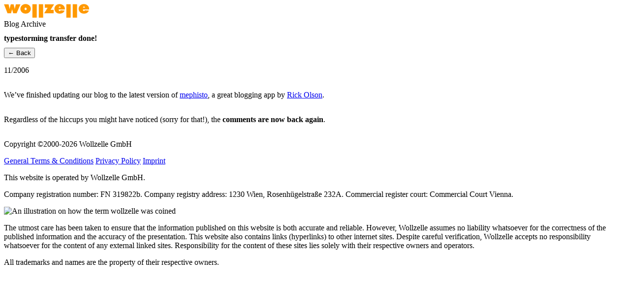

--- FILE ---
content_type: text/html; charset=utf-8
request_url: https://www.wollzelle.com/blog/2006/11/08/transfer-done
body_size: 1844
content:
<!DOCTYPE html>
<html lang="en">
  <head>
    <meta charset="UTF-8" />
    <meta name="viewport" content="width=device-width, initial-scale=1.0" />

    <link rel="shortcut icon" href="/assets/images/favicon.ico" />
    <link rel="apple-touch-icon" href="/assets/images/favicon.png" />
    <link rel="icon" href="/assets/images/favicon.png" />

    <link rel="manifest" href="/manifest.json">

    <title>typestorming transfer done! - Wollzelle</title>
   
    

    
      <meta property="og:title" content="typestorming transfer done!">
      <meta property="twitter:title" content="typestorming transfer done!">
    
    
      <meta property="og:description" content="We’ve finished updating our blog to the latest version of mephisto, a great blogging app by Rick Olson.Regardless of the hiccups you might have noticed (sorry for that!), the co...">
      <meta property="twitter:description" content="We’ve finished updating our blog to the latest version of mephisto, a great blogging app by Rick Olson.Regardless of the hiccups you might have noticed (sorry for that!), the co...">
      <meta name="description" content="We’ve finished updating our blog to the latest version of mephisto, a great blogging app by Rick Olson.Regardless of the hiccups you might have noticed ...">
    
    
    <meta property="og:image" name="og:image" content="https://wsrv.nl/?url=https://origin.wollzelle.com/images/homepage.png&w=1600&dpr=2&output=jpg&h=1600&q=80" />
    <meta name="twitter:image" content="https://wsrv.nl/?url=https://origin.wollzelle.com/images/homepage.png&w=1600&dpr=2&output=jpg&h=1600&q=80" />
    


    <meta name="og:url" content="https://www.wollzelle.com" />
    <meta name="twitter:site" content="@wollzelle" />
    <meta name="twitter:card" content="summary_large_image" />
    <link rel="stylesheet" href="/assets/css/main.css?v=1765895117">
    <script async src="/assets/js/main.js?v=1765895117"></script>
    <script defer data-domain="wollzelle.com" data-api="/plausible/api/event" src="/plausible/js/script.js"></script>

  </head>
  <body class="bg-bg text-secondary text-lg md:text-xl pt-12 px-6 sm:px-8 md:px-12 lg:px-24 mb-10">
 <div>
      <header class="mb-6 flex max-w-3xl flex-col items-start gap-3 md:mb-12 md:gap-6">
  <a href="/" aria-label="Wollzelle homepage">
    <img src="/assets/images/wollzelle.svg" alt="Wollzelle logo" />
  </a>
  <div class="tagline">Blog Archive</div>
  <h1>typestorming transfer done!</h1>
  <div class="h-[44px]">
  <button id="stickyButton" class="text-secondary hover:bg-secondary hover:shadow-secondary/30 rounded-full bg-yellow-200 py-2 pr-4 pl-3 whitespace-nowrap shadow-md shadow-yellow-950/20 transition duration-300 hover:cursor-pointer hover:text-white hover:shadow-md" onclick="goBack()">&larr; Back</button>
</div>

</header>

<main class="work-single mb-12 flex flex-col items-start gap-4 md:gap-8">
  <p class="text-secondary/50">11/2006</p>
  <p>We’ve finished updating our blog to the latest version of <a href="http://www.mephistoblog.com/">mephisto</a>, a great blogging app by <a href="http://techno-weenie.net/">Rick Olson</a>.</p>
<p>Regardless of the hiccups you might have noticed (sorry for that!), the <strong>comments are now back again</strong>.</p>

</main>

      <footer class="mt-8 text-sm md:text-base">
  <div class="flex flex-col items-start gap-3 pb-12">
    <p>Copyright &copy;2000-<span id="currentYear">2024</span> Wollzelle GmbH</p>
    <a href="/terms">General Terms & Conditions</a>
    <a href="/privacy">Privacy Policy</a>
    <a href="#" id="toggle-link">Imprint</a>
    <div id="toggle-section" class="flex hidden flex-col gap-3 leading-relaxed">
      <p class="max-w-3xl">This website is operated by Wollzelle GmbH.</p>
      <p class="max-w-3xl">Company registration number: FN 319822b. Company registry address: 1230 Wien, Rosenhügelstraße 232A. Commercial register court: Commercial Court Vienna.</p>
      <p class="max-w-3xl"><img loading="lazy" src="https://wsrv.nl/?url=https://origin.wollzelle.com/images/wollzelle_illustration_final-1.png&w=768&dpr=1.5&q=80&output=webp" alt="An illustration on how the term wollzelle was coined" /></p>
      <p class="max-w-3xl">
        The utmost care has been taken to ensure that the information published on this website is both accurate and reliable. However, Wollzelle assumes no liability whatsoever for the correctness of the published information and the accuracy of the presentation. This website also contains links (hyperlinks) to other internet sites. Despite careful verification, Wollzelle accepts no
        responsibility whatsoever for the content of any external linked sites. Responsibility for the content of these sites lies solely with their respective owners and operators.
      </p>
      <p class="max-w-3xl">All trademarks and names are the property of their respective owners.</p>
    </div>
  </div>
</footer>

<script>
  document.getElementById("currentYear").textContent = new Date().getFullYear();
</script>

  </div>
  <script defer src="https://static.cloudflareinsights.com/beacon.min.js/vcd15cbe7772f49c399c6a5babf22c1241717689176015" integrity="sha512-ZpsOmlRQV6y907TI0dKBHq9Md29nnaEIPlkf84rnaERnq6zvWvPUqr2ft8M1aS28oN72PdrCzSjY4U6VaAw1EQ==" data-cf-beacon='{"version":"2024.11.0","token":"88c3ed924d4f4bbdb2d53ed19b9e1310","r":1,"server_timing":{"name":{"cfCacheStatus":true,"cfEdge":true,"cfExtPri":true,"cfL4":true,"cfOrigin":true,"cfSpeedBrain":true},"location_startswith":null}}' crossorigin="anonymous"></script>
</body>
</html>


--- FILE ---
content_type: text/css; charset=utf-8
request_url: https://www.wollzelle.com/assets/css/main.css?v=1765895117
body_size: 6251
content:
/*! tailwindcss v4.1.18 | MIT License | https://tailwindcss.com */
@layer properties{@supports (((-webkit-hyphens:none)) and (not (margin-trim:inline))) or ((-moz-orient:inline) and (not (color:rgb(from red r g b)))){*,:before,:after,::backdrop{--tw-rotate-x:initial;--tw-rotate-y:initial;--tw-rotate-z:initial;--tw-skew-x:initial;--tw-skew-y:initial;--tw-border-style:solid;--tw-gradient-position:initial;--tw-gradient-from:#0000;--tw-gradient-via:#0000;--tw-gradient-to:#0000;--tw-gradient-stops:initial;--tw-gradient-via-stops:initial;--tw-gradient-from-position:0%;--tw-gradient-via-position:50%;--tw-gradient-to-position:100%;--tw-leading:initial;--tw-font-weight:initial;--tw-tracking:initial;--tw-shadow:0 0 #0000;--tw-shadow-color:initial;--tw-shadow-alpha:100%;--tw-inset-shadow:0 0 #0000;--tw-inset-shadow-color:initial;--tw-inset-shadow-alpha:100%;--tw-ring-color:initial;--tw-ring-shadow:0 0 #0000;--tw-inset-ring-color:initial;--tw-inset-ring-shadow:0 0 #0000;--tw-ring-inset:initial;--tw-ring-offset-width:0px;--tw-ring-offset-color:#fff;--tw-ring-offset-shadow:0 0 #0000;--tw-blur:initial;--tw-brightness:initial;--tw-contrast:initial;--tw-grayscale:initial;--tw-hue-rotate:initial;--tw-invert:initial;--tw-opacity:initial;--tw-saturate:initial;--tw-sepia:initial;--tw-drop-shadow:initial;--tw-drop-shadow-color:initial;--tw-drop-shadow-alpha:100%;--tw-drop-shadow-size:initial;--tw-duration:initial;--tw-ease:initial;--tw-text-shadow-color:initial;--tw-text-shadow-alpha:100%;--tw-translate-x:0;--tw-translate-y:0;--tw-translate-z:0;--tw-scale-x:1;--tw-scale-y:1;--tw-scale-z:1}}}@layer theme{:root,:host{--font-sans:Lato,ui-sans-serif,system-ui,sans-serif,"Apple Color Emoji","Segoe UI Emoji","Segoe UI Symbol","Noto Color Emoji";--font-mono:ui-monospace,SFMono-Regular,Menlo,Monaco,Consolas,"Liberation Mono","Courier New",monospace;--color-yellow-200:oklch(94.5% .129 101.54);--color-yellow-300:oklch(90.5% .182 98.111);--color-yellow-950:oklch(28.6% .066 53.813);--color-green-300:oklch(87.1% .15 154.449);--color-green-950:oklch(26.6% .065 152.934);--color-emerald-950:oklch(26.2% .051 172.552);--color-sky-300:oklch(82.8% .111 230.318);--color-sky-950:oklch(29.3% .066 243.157);--color-blue-950:oklch(28.2% .091 267.935);--color-slate-300:oklch(86.9% .022 252.894);--color-slate-950:oklch(12.9% .042 264.695);--color-gray-200:oklch(92.8% .006 264.531);--color-gray-800:oklch(27.8% .033 256.848);--color-zinc-400:oklch(70.5% .015 286.067);--color-neutral-950:oklch(14.5% 0 0);--color-stone-100:oklch(97% .001 106.424);--color-stone-400:oklch(70.9% .01 56.259);--color-stone-700:oklch(37.4% .01 67.558);--color-stone-950:oklch(14.7% .004 49.25);--color-black:#000;--color-white:#fff;--spacing:.25rem;--container-xs:20rem;--container-xl:36rem;--container-3xl:48rem;--text-sm:.875rem;--text-sm--line-height:calc(1.25/.875);--text-base:1rem;--text-base--line-height:calc(1.5/1);--text-lg:1.125rem;--text-lg--line-height:calc(1.75/1.125);--text-xl:1.25rem;--text-xl--line-height:calc(1.75/1.25);--text-2xl:1.5rem;--text-2xl--line-height:calc(2/1.5);--text-3xl:1.875rem;--text-3xl--line-height:calc(2.25/1.875);--text-4xl:2.25rem;--text-4xl--line-height:calc(2.5/2.25);--text-5xl:3rem;--text-5xl--line-height:1;--text-6xl:3.75rem;--text-6xl--line-height:1;--text-7xl:4.5rem;--text-7xl--line-height:1;--text-8xl:6rem;--text-8xl--line-height:1;--text-9xl:8rem;--text-9xl--line-height:1;--font-weight-normal:400;--font-weight-semibold:600;--font-weight-bold:700;--tracking-wide:.025em;--tracking-wider:.05em;--leading-tight:1.25;--leading-relaxed:1.625;--radius-xs:.125rem;--radius-md:.375rem;--radius-lg:.5rem;--radius-xl:.75rem;--radius-2xl:1rem;--ease-out:cubic-bezier(0,0,.2,1);--aspect-video:16/9;--default-transition-duration:.15s;--default-transition-timing-function:cubic-bezier(.4,0,.2,1);--default-font-family:var(--font-sans);--default-mono-font-family:var(--font-mono);--background-image-gradient-radial:radial-gradient(var(--tw-gradient-stops));--font-headline:Francois One,ui-sans-serif,system-ui,sans-serif,"Apple Color Emoji","Segoe UI Emoji","Segoe UI Symbol","Noto Color Emoji";--color-primary:#f90;--color-secondary:#420;--color-link:#312b00;--color-bg:#fefcf8;--color-gradient-start:#fefcf8;--color-gradient-end:#dad3cb}}@layer base{*,:after,:before,::backdrop{box-sizing:border-box;border:0 solid;margin:0;padding:0}::file-selector-button{box-sizing:border-box;border:0 solid;margin:0;padding:0}html,:host{-webkit-text-size-adjust:100%;tab-size:4;line-height:1.5;font-family:var(--default-font-family,ui-sans-serif,system-ui,sans-serif,"Apple Color Emoji","Segoe UI Emoji","Segoe UI Symbol","Noto Color Emoji");font-feature-settings:var(--default-font-feature-settings,normal);font-variation-settings:var(--default-font-variation-settings,normal);-webkit-tap-highlight-color:transparent}hr{height:0;color:inherit;border-top-width:1px}abbr:where([title]){-webkit-text-decoration:underline dotted;text-decoration:underline dotted}h1,h2,h3,h4,h5,h6{font-size:inherit;font-weight:inherit}a{color:inherit;-webkit-text-decoration:inherit;-webkit-text-decoration:inherit;-webkit-text-decoration:inherit;text-decoration:inherit}b,strong{font-weight:bolder}code,kbd,samp,pre{font-family:var(--default-mono-font-family,ui-monospace,SFMono-Regular,Menlo,Monaco,Consolas,"Liberation Mono","Courier New",monospace);font-feature-settings:var(--default-mono-font-feature-settings,normal);font-variation-settings:var(--default-mono-font-variation-settings,normal);font-size:1em}small{font-size:80%}sub,sup{vertical-align:baseline;font-size:75%;line-height:0;position:relative}sub{bottom:-.25em}sup{top:-.5em}table{text-indent:0;border-color:inherit;border-collapse:collapse}:-moz-focusring{outline:auto}progress{vertical-align:baseline}summary{display:list-item}ol,ul,menu{list-style:none}img,svg,video,canvas,audio,iframe,embed,object{vertical-align:middle;display:block}img,video{max-width:100%;height:auto}button,input,select,optgroup,textarea{font:inherit;font-feature-settings:inherit;font-variation-settings:inherit;letter-spacing:inherit;color:inherit;opacity:1;background-color:#0000;border-radius:0}::file-selector-button{font:inherit;font-feature-settings:inherit;font-variation-settings:inherit;letter-spacing:inherit;color:inherit;opacity:1;background-color:#0000;border-radius:0}:where(select:is([multiple],[size])) optgroup{font-weight:bolder}:where(select:is([multiple],[size])) optgroup option{padding-inline-start:20px}::file-selector-button{margin-inline-end:4px}::placeholder{opacity:1}@supports (not ((-webkit-appearance:-apple-pay-button))) or (contain-intrinsic-size:1px){::placeholder{color:currentColor}@supports (color:color-mix(in lab, red, red)){::placeholder{color:color-mix(in oklab,currentcolor 50%,transparent)}}}textarea{resize:vertical}::-webkit-search-decoration{-webkit-appearance:none}::-webkit-date-and-time-value{min-height:1lh;text-align:inherit}::-webkit-datetime-edit{display:inline-flex}::-webkit-datetime-edit-fields-wrapper{padding:0}::-webkit-datetime-edit{padding-block:0}::-webkit-datetime-edit-year-field{padding-block:0}::-webkit-datetime-edit-month-field{padding-block:0}::-webkit-datetime-edit-day-field{padding-block:0}::-webkit-datetime-edit-hour-field{padding-block:0}::-webkit-datetime-edit-minute-field{padding-block:0}::-webkit-datetime-edit-second-field{padding-block:0}::-webkit-datetime-edit-millisecond-field{padding-block:0}::-webkit-datetime-edit-meridiem-field{padding-block:0}::-webkit-calendar-picker-indicator{line-height:1}:-moz-ui-invalid{box-shadow:none}button,input:where([type=button],[type=reset],[type=submit]){appearance:button}::file-selector-button{appearance:button}::-webkit-inner-spin-button{height:auto}::-webkit-outer-spin-button{height:auto}[hidden]:where(:not([hidden=until-found])){display:none!important}*,:after,:before,::backdrop{border-color:var(--color-gray-200,currentcolor)}::file-selector-button{border-color:var(--color-gray-200,currentcolor)}}@layer components;@layer utilities{.invisible{visibility:hidden}.visible{visibility:visible}.absolute{position:absolute}.relative{position:relative}.static{position:static}.sticky{position:sticky}.-top-5{top:calc(var(--spacing)*-5)}.-top-6{top:calc(var(--spacing)*-6)}.right-0{right:calc(var(--spacing)*0)}.-bottom-12{bottom:calc(var(--spacing)*-12)}.bottom-6{bottom:calc(var(--spacing)*6)}.left-1{left:calc(var(--spacing)*1)}.col-span-1{grid-column:span 1/span 1}.col-span-2{grid-column:span 2/span 2}.float-right{float:right}.my-2{margin-block:calc(var(--spacing)*2)}.mt-2{margin-top:calc(var(--spacing)*2)}.mt-3{margin-top:calc(var(--spacing)*3)}.mt-4{margin-top:calc(var(--spacing)*4)}.mt-8{margin-top:calc(var(--spacing)*8)}.mr-10{margin-right:calc(var(--spacing)*10)}.mb-1{margin-bottom:calc(var(--spacing)*1)}.mb-2{margin-bottom:calc(var(--spacing)*2)}.mb-4{margin-bottom:calc(var(--spacing)*4)}.mb-6{margin-bottom:calc(var(--spacing)*6)}.mb-10{margin-bottom:calc(var(--spacing)*10)}.mb-12{margin-bottom:calc(var(--spacing)*12)}.ml-1{margin-left:calc(var(--spacing)*1)}.ml-2{margin-left:calc(var(--spacing)*2)}.block{display:block}.contents{display:contents}.flex{display:flex}.grid{display:grid}.hidden{display:none}.aspect-4\/3{aspect-ratio:4/3}.aspect-712\/1266{aspect-ratio:712/1266}.aspect-1024\/1365{aspect-ratio:1024/1365}.aspect-1270\/636{aspect-ratio:1270/636}.aspect-1280\/1056{aspect-ratio:1280/1056}.aspect-1562\/2779{aspect-ratio:1562/2779}.aspect-2048\/794{aspect-ratio:2048/794}.aspect-2048\/1434{aspect-ratio:2048/1434}.aspect-2048\/2930{aspect-ratio:2048/2930}.aspect-square{aspect-ratio:1}.aspect-video{aspect-ratio:var(--aspect-video)}.h-6{height:calc(var(--spacing)*6)}.h-7{height:calc(var(--spacing)*7)}.h-12{height:calc(var(--spacing)*12)}.h-20{height:calc(var(--spacing)*20)}.h-\[44px\]{height:44px}.h-auto{height:auto}.h-full{height:100%}.h-min{height:min-content}.max-h-72{max-height:calc(var(--spacing)*72)}.min-h-min{min-height:min-content}.w-1\/5{width:20%}.w-4\/5{width:80%}.w-5\/12{width:41.6667%}.w-9\/12{width:75%}.w-20{width:calc(var(--spacing)*20)}.w-auto{width:auto}.w-full{width:100%}.max-w-3xl{max-width:var(--container-3xl)}.max-w-xl{max-width:var(--container-xl)}.max-w-xs{max-width:var(--container-xs)}.grow{flex-grow:1}.transform{transform:var(--tw-rotate-x,)var(--tw-rotate-y,)var(--tw-rotate-z,)var(--tw-skew-x,)var(--tw-skew-y,)}.resize{resize:both}.grid-cols-1{grid-template-columns:repeat(1,minmax(0,1fr))}.grid-cols-2{grid-template-columns:repeat(2,minmax(0,1fr))}.flex-col{flex-direction:column}.flex-row{flex-direction:row}.items-center{align-items:center}.items-start{align-items:flex-start}.justify-center{justify-content:center}.gap-1{gap:calc(var(--spacing)*1)}.gap-3{gap:calc(var(--spacing)*3)}.gap-4{gap:calc(var(--spacing)*4)}.gap-6{gap:calc(var(--spacing)*6)}.truncate{text-overflow:ellipsis;white-space:nowrap;overflow:hidden}.overflow-hidden{overflow:hidden}.rounded{border-radius:.25rem}.rounded-2xl{border-radius:var(--radius-2xl)}.rounded-full{border-radius:3.40282e38px}.rounded-lg{border-radius:var(--radius-lg)}.rounded-md{border-radius:var(--radius-md)}.rounded-xs{border-radius:var(--radius-xs)}.border{border-style:var(--tw-border-style);border-width:1px}.border-4{border-style:var(--tw-border-style);border-width:4px}.border-8{border-style:var(--tw-border-style);border-width:8px}.border-\[14px\]{border-style:var(--tw-border-style);border-width:14px}.border-gray-800{border-color:var(--color-gray-800)}.border-secondary\/10{border-color:#4422001a}@supports (color:color-mix(in lab, red, red)){.border-secondary\/10{border-color:color-mix(in oklab,var(--color-secondary)10%,transparent)}}.border-yellow-300{border-color:var(--color-yellow-300)}.bg-bg{background-color:var(--color-bg)}.bg-black{background-color:var(--color-black)}.bg-blue-950{background-color:var(--color-blue-950)}.bg-emerald-950{background-color:var(--color-emerald-950)}.bg-gradient-end\/50{background-color:#dad3cb80}@supports (color:color-mix(in lab, red, red)){.bg-gradient-end\/50{background-color:color-mix(in oklab,var(--color-gradient-end)50%,transparent)}}.bg-gray-800{background-color:var(--color-gray-800)}.bg-green-300{background-color:var(--color-green-300)}.bg-neutral-950{background-color:var(--color-neutral-950)}.bg-sky-300{background-color:var(--color-sky-300)}.bg-slate-300{background-color:var(--color-slate-300)}.bg-yellow-200{background-color:var(--color-yellow-200)}.bg-zinc-400{background-color:var(--color-zinc-400)}.bg-linear-to-br{--tw-gradient-position:to bottom right}@supports (background-image:linear-gradient(in lab, red, red)){.bg-linear-to-br{--tw-gradient-position:to bottom right in oklab}}.bg-linear-to-br{background-image:linear-gradient(var(--tw-gradient-stops))}.bg-radial{--tw-gradient-position:in oklab;background-image:radial-gradient(var(--tw-gradient-stops))}.bg-gradient-radial{background-image:var(--background-image-gradient-radial)}.from-gradient-start{--tw-gradient-from:var(--color-gradient-start);--tw-gradient-stops:var(--tw-gradient-via-stops,var(--tw-gradient-position),var(--tw-gradient-from)var(--tw-gradient-from-position),var(--tw-gradient-to)var(--tw-gradient-to-position))}.to-gradient-end{--tw-gradient-to:var(--color-gradient-end);--tw-gradient-stops:var(--tw-gradient-via-stops,var(--tw-gradient-position),var(--tw-gradient-from)var(--tw-gradient-from-position),var(--tw-gradient-to)var(--tw-gradient-to-position))}.object-contain{object-fit:contain}.object-cover{object-fit:cover}.p-0{padding:calc(var(--spacing)*0)}.p-8{padding:calc(var(--spacing)*8)}.p-12{padding:calc(var(--spacing)*12)}.px-3{padding-inline:calc(var(--spacing)*3)}.px-6{padding-inline:calc(var(--spacing)*6)}.py-2{padding-block:calc(var(--spacing)*2)}.py-4{padding-block:calc(var(--spacing)*4)}.py-16{padding-block:calc(var(--spacing)*16)}.pt-2{padding-top:calc(var(--spacing)*2)}.pt-6{padding-top:calc(var(--spacing)*6)}.pt-12{padding-top:calc(var(--spacing)*12)}.pr-4{padding-right:calc(var(--spacing)*4)}.pb-2{padding-bottom:calc(var(--spacing)*2)}.pb-3{padding-bottom:calc(var(--spacing)*3)}.pb-12{padding-bottom:calc(var(--spacing)*12)}.pl-3{padding-left:calc(var(--spacing)*3)}.text-8xl{font-size:var(--text-8xl);line-height:var(--tw-leading,var(--text-8xl--line-height))}.text-9xl{font-size:var(--text-9xl);line-height:var(--tw-leading,var(--text-9xl--line-height))}.text-base{font-size:var(--text-base);line-height:var(--tw-leading,var(--text-base--line-height))}.text-lg{font-size:var(--text-lg);line-height:var(--tw-leading,var(--text-lg--line-height))}.text-sm{font-size:var(--text-sm);line-height:var(--tw-leading,var(--text-sm--line-height))}.text-xl{font-size:var(--text-xl);line-height:var(--tw-leading,var(--text-xl--line-height))}.leading-relaxed{--tw-leading:var(--leading-relaxed);line-height:var(--leading-relaxed)}.font-bold{--tw-font-weight:var(--font-weight-bold);font-weight:var(--font-weight-bold)}.font-normal{--tw-font-weight:var(--font-weight-normal);font-weight:var(--font-weight-normal)}.font-semibold{--tw-font-weight:var(--font-weight-semibold);font-weight:var(--font-weight-semibold)}.tracking-wider{--tw-tracking:var(--tracking-wider);letter-spacing:var(--tracking-wider)}.text-balance{text-wrap:balance}.text-pretty{text-wrap:pretty}.whitespace-nowrap{white-space:nowrap}.text-bg{color:var(--color-bg)}.text-black{color:var(--color-black)}.text-green-950{color:var(--color-green-950)}.text-secondary{color:var(--color-secondary)}.text-secondary\/30{color:#4422004d}@supports (color:color-mix(in lab, red, red)){.text-secondary\/30{color:color-mix(in oklab,var(--color-secondary)30%,transparent)}}.text-secondary\/50{color:#44220080}@supports (color:color-mix(in lab, red, red)){.text-secondary\/50{color:color-mix(in oklab,var(--color-secondary)50%,transparent)}}.text-secondary\/70{color:#442200b3}@supports (color:color-mix(in lab, red, red)){.text-secondary\/70{color:color-mix(in oklab,var(--color-secondary)70%,transparent)}}.text-sky-950{color:var(--color-sky-950)}.text-slate-950{color:var(--color-slate-950)}.text-stone-400{color:var(--color-stone-400)}.text-stone-700{color:var(--color-stone-700)}.text-stone-950{color:var(--color-stone-950)}.uppercase{text-transform:uppercase}.not-italic{font-style:normal}.underline{text-decoration-line:underline}.opacity-0{opacity:0}.opacity-50{opacity:.5}.opacity-80{opacity:.8}.opacity-100{opacity:1}.shadow-lg{--tw-shadow:0 10px 15px -3px var(--tw-shadow-color,#0000001a),0 4px 6px -4px var(--tw-shadow-color,#0000001a);box-shadow:var(--tw-inset-shadow),var(--tw-inset-ring-shadow),var(--tw-ring-offset-shadow),var(--tw-ring-shadow),var(--tw-shadow)}.shadow-md{--tw-shadow:0 4px 6px -1px var(--tw-shadow-color,#0000001a),0 2px 4px -2px var(--tw-shadow-color,#0000001a);box-shadow:var(--tw-inset-shadow),var(--tw-inset-ring-shadow),var(--tw-ring-offset-shadow),var(--tw-ring-shadow),var(--tw-shadow)}.shadow-xl{--tw-shadow:0 20px 25px -5px var(--tw-shadow-color,#0000001a),0 8px 10px -6px var(--tw-shadow-color,#0000001a);box-shadow:var(--tw-inset-shadow),var(--tw-inset-ring-shadow),var(--tw-ring-offset-shadow),var(--tw-ring-shadow),var(--tw-shadow)}.shadow-secondary\/20{--tw-shadow-color:#4203}@supports (color:color-mix(in lab, red, red)){.shadow-secondary\/20{--tw-shadow-color:color-mix(in oklab,color-mix(in oklab,var(--color-secondary)20%,transparent)var(--tw-shadow-alpha),transparent)}}.shadow-yellow-950\/20{--tw-shadow-color:#43200433}@supports (color:color-mix(in lab, red, red)){.shadow-yellow-950\/20{--tw-shadow-color:color-mix(in oklab,color-mix(in oklab,var(--color-yellow-950)20%,transparent)var(--tw-shadow-alpha),transparent)}}.filter{filter:var(--tw-blur,)var(--tw-brightness,)var(--tw-contrast,)var(--tw-grayscale,)var(--tw-hue-rotate,)var(--tw-invert,)var(--tw-saturate,)var(--tw-sepia,)var(--tw-drop-shadow,)}.transition{transition-property:color,background-color,border-color,outline-color,text-decoration-color,fill,stroke,--tw-gradient-from,--tw-gradient-via,--tw-gradient-to,opacity,box-shadow,transform,translate,scale,rotate,filter,-webkit-backdrop-filter,backdrop-filter,display,content-visibility,overlay,pointer-events;transition-timing-function:var(--tw-ease,var(--default-transition-timing-function));transition-duration:var(--tw-duration,var(--default-transition-duration))}.transition-all{transition-property:all;transition-timing-function:var(--tw-ease,var(--default-transition-timing-function));transition-duration:var(--tw-duration,var(--default-transition-duration))}.transition-colors{transition-property:color,background-color,border-color,outline-color,text-decoration-color,fill,stroke,--tw-gradient-from,--tw-gradient-via,--tw-gradient-to;transition-timing-function:var(--tw-ease,var(--default-transition-timing-function));transition-duration:var(--tw-duration,var(--default-transition-duration))}.delay-100{transition-delay:.1s}.duration-300{--tw-duration:.3s;transition-duration:.3s}.duration-400{--tw-duration:.4s;transition-duration:.4s}.duration-700{--tw-duration:.7s;transition-duration:.7s}.ease-out{--tw-ease:var(--ease-out);transition-timing-function:var(--ease-out)}.text-shadow-stone-100{--tw-text-shadow-color:oklch(97% .001 106.424)}@supports (color:color-mix(in lab, red, red)){.text-shadow-stone-100{--tw-text-shadow-color:color-mix(in oklab,var(--color-stone-100)var(--tw-text-shadow-alpha),transparent)}}.text-shadow-xs{text-shadow:0px 1px 1px var(--tw-text-shadow-color,#0003)}@media (hover:hover){.group-hover\:-translate-y-2:is(:where(.group):hover *){--tw-translate-y:calc(var(--spacing)*-2);translate:var(--tw-translate-x)var(--tw-translate-y)}.group-hover\:-translate-y-3:is(:where(.group):hover *){--tw-translate-y:calc(var(--spacing)*-3);translate:var(--tw-translate-x)var(--tw-translate-y)}.group-hover\:-translate-y-8:is(:where(.group):hover *){--tw-translate-y:calc(var(--spacing)*-8);translate:var(--tw-translate-x)var(--tw-translate-y)}.group-hover\:scale-105:is(:where(.group):hover *){--tw-scale-x:105%;--tw-scale-y:105%;--tw-scale-z:105%;scale:var(--tw-scale-x)var(--tw-scale-y)}.group-hover\:scale-110:is(:where(.group):hover *){--tw-scale-x:110%;--tw-scale-y:110%;--tw-scale-z:110%;scale:var(--tw-scale-x)var(--tw-scale-y)}.group-hover\:border-yellow-300:is(:where(.group):hover *){border-color:var(--color-yellow-300)}.group-hover\:underline:is(:where(.group):hover *){text-decoration-line:underline}.group-hover\:opacity-100:is(:where(.group):hover *){opacity:1}.group-hover\:shadow-lg:is(:where(.group):hover *){--tw-shadow:0 10px 15px -3px var(--tw-shadow-color,#0000001a),0 4px 6px -4px var(--tw-shadow-color,#0000001a);box-shadow:var(--tw-inset-shadow),var(--tw-inset-ring-shadow),var(--tw-ring-offset-shadow),var(--tw-ring-shadow),var(--tw-shadow)}.group-hover\:shadow-md:is(:where(.group):hover *){--tw-shadow:0 4px 6px -1px var(--tw-shadow-color,#0000001a),0 2px 4px -2px var(--tw-shadow-color,#0000001a);box-shadow:var(--tw-inset-shadow),var(--tw-inset-ring-shadow),var(--tw-ring-offset-shadow),var(--tw-ring-shadow),var(--tw-shadow)}.group-hover\:shadow-xl:is(:where(.group):hover *){--tw-shadow:0 20px 25px -5px var(--tw-shadow-color,#0000001a),0 8px 10px -6px var(--tw-shadow-color,#0000001a);box-shadow:var(--tw-inset-shadow),var(--tw-inset-ring-shadow),var(--tw-ring-offset-shadow),var(--tw-ring-shadow),var(--tw-shadow)}.group-hover\:shadow-secondary\/20:is(:where(.group):hover *){--tw-shadow-color:#4203}@supports (color:color-mix(in lab, red, red)){.group-hover\:shadow-secondary\/20:is(:where(.group):hover *){--tw-shadow-color:color-mix(in oklab,color-mix(in oklab,var(--color-secondary)20%,transparent)var(--tw-shadow-alpha),transparent)}}.group-hover\:shadow-secondary\/30:is(:where(.group):hover *){--tw-shadow-color:#4422004d}@supports (color:color-mix(in lab, red, red)){.group-hover\:shadow-secondary\/30:is(:where(.group):hover *){--tw-shadow-color:color-mix(in oklab,color-mix(in oklab,var(--color-secondary)30%,transparent)var(--tw-shadow-alpha),transparent)}}.hover\:cursor-pointer:hover{cursor:pointer}.hover\:bg-secondary:hover{background-color:var(--color-secondary)}.hover\:bg-transparent:hover{background-color:#0000}.hover\:text-white:hover{color:var(--color-white)}.hover\:shadow-md:hover{--tw-shadow:0 4px 6px -1px var(--tw-shadow-color,#0000001a),0 2px 4px -2px var(--tw-shadow-color,#0000001a);box-shadow:var(--tw-inset-shadow),var(--tw-inset-ring-shadow),var(--tw-ring-offset-shadow),var(--tw-ring-shadow),var(--tw-shadow)}.hover\:shadow-secondary\/30:hover{--tw-shadow-color:#4422004d}@supports (color:color-mix(in lab, red, red)){.hover\:shadow-secondary\/30:hover{--tw-shadow-color:color-mix(in oklab,color-mix(in oklab,var(--color-secondary)30%,transparent)var(--tw-shadow-alpha),transparent)}}}@media (min-width:40rem){.sm\:col-span-1{grid-column:span 1/span 1}.sm\:col-span-2{grid-column:span 2/span 2}.sm\:grid-cols-2{grid-template-columns:repeat(2,minmax(0,1fr))}.sm\:items-center{align-items:center}.sm\:border-\[14px\]{border-style:var(--tw-border-style);border-width:14px}.sm\:px-8{padding-inline:calc(var(--spacing)*8)}.sm\:text-base{font-size:var(--text-base);line-height:var(--tw-leading,var(--text-base--line-height))}}@media (min-width:48rem){.md\:mb-10{margin-bottom:calc(var(--spacing)*10)}.md\:mb-12{margin-bottom:calc(var(--spacing)*12)}.md\:h-28{height:calc(var(--spacing)*28)}.md\:w-28{width:calc(var(--spacing)*28)}.md\:w-96{width:calc(var(--spacing)*96)}.md\:w-auto{width:auto}.md\:flex-row{flex-direction:row}.md\:items-center{align-items:center}.md\:gap-2{gap:calc(var(--spacing)*2)}.md\:gap-3{gap:calc(var(--spacing)*3)}.md\:gap-6{gap:calc(var(--spacing)*6)}.md\:gap-8{gap:calc(var(--spacing)*8)}.md\:rounded-xl{border-radius:var(--radius-xl)}.md\:px-6{padding-inline:calc(var(--spacing)*6)}.md\:px-12{padding-inline:calc(var(--spacing)*12)}.md\:pb-6{padding-bottom:calc(var(--spacing)*6)}.md\:text-base{font-size:var(--text-base);line-height:var(--tw-leading,var(--text-base--line-height))}.md\:text-lg{font-size:var(--text-lg);line-height:var(--tw-leading,var(--text-lg--line-height))}.md\:text-xl{font-size:var(--text-xl);line-height:var(--tw-leading,var(--text-xl--line-height))}}@media (min-width:64rem){.lg\:border-\[10px\]{border-style:var(--tw-border-style);border-width:10px}.lg\:border-\[14px\]{border-style:var(--tw-border-style);border-width:14px}.lg\:px-12{padding-inline:calc(var(--spacing)*12)}.lg\:px-24{padding-inline:calc(var(--spacing)*24)}.lg\:py-36{padding-block:calc(var(--spacing)*36)}.lg\:text-2xl{font-size:var(--text-2xl);line-height:var(--tw-leading,var(--text-2xl--line-height))}.lg\:text-xl{font-size:var(--text-xl);line-height:var(--tw-leading,var(--text-xl--line-height))}}}@font-face{font-family:Lato;font-style:normal;font-weight:400;src:local(Lato Regular),local(Lato-Regular),url(../fonts/Lato-Regular.ttf)format("truetype");font-display:swap}@font-face{font-family:Lato;font-style:normal;font-weight:900;src:local(Lato Black),local(Lato-Black),url(../fonts/Lato-Black.ttf)format("truetype");font-display:swap}@font-face{font-family:Francois One;font-style:normal;font-weight:500;src:local(Francois One),local(FrancoisOne-Regular),url(../fonts/FrancoisOne-Regular.ttf)format("truetype");font-display:swap}.bg-custom-terms{z-index:0;background-image:url(https://wsrv.nl/?url=https://origin.wollzelle.com/images/wollzelle_illustration-typsi-1.png&w=300&dpr=2&output=webp&filt=duotone&start=DAD3CB&stop=FEFCF8);background-position:100% 0;background-repeat:no-repeat;background-size:50%;width:100%;height:100%}.bg-custom-privacy{z-index:0;background-image:url(https://wsrv.nl/?url=https://origin.wollzelle.com/images/wollzelle_illustration-typsi-b.png&w=300&dpr=2&output=webp&filt=duotone&start=DAD3CB&stop=FEFCF8);background-position:100% 0;background-repeat:no-repeat;background-size:50%;width:100%;height:100%}div.tagline{font-size:var(--text-5xl);line-height:var(--tw-leading,var(--text-5xl--line-height));--tw-font-weight:var(--font-weight-bold);font-weight:var(--font-weight-bold)}@media (min-width:40rem){div.tagline{font-size:var(--text-6xl);line-height:var(--tw-leading,var(--text-6xl--line-height))}}@media (min-width:48rem){div.tagline{font-size:var(--text-7xl);line-height:var(--tw-leading,var(--text-7xl--line-height))}}@media (min-width:64rem){div.tagline{font-size:var(--text-8xl);line-height:var(--tw-leading,var(--text-8xl--line-height))}}h1{font-family:var(--font-headline);font-size:var(--text-2xl);line-height:var(--tw-leading,var(--text-2xl--line-height));--tw-leading:var(--leading-tight);line-height:var(--leading-tight);text-wrap:balance}@media (min-width:40rem){h1{font-size:var(--text-3xl);line-height:var(--tw-leading,var(--text-3xl--line-height))}}@media (min-width:48rem){h1{font-size:var(--text-4xl);line-height:var(--tw-leading,var(--text-4xl--line-height));--tw-leading:var(--leading-tight);line-height:var(--leading-tight)}}@media (min-width:64rem){h1{font-size:var(--text-5xl);line-height:var(--tw-leading,var(--text-5xl--line-height));--tw-leading:var(--leading-tight);line-height:var(--leading-tight)}}h2{margin-bottom:calc(var(--spacing)*3);font-family:var(--font-headline);font-size:var(--text-xl);line-height:var(--tw-leading,var(--text-xl--line-height));text-wrap:balance}@media (min-width:40rem){h2{font-size:var(--text-2xl);line-height:var(--tw-leading,var(--text-2xl--line-height))}}@media (min-width:48rem){h2{font-size:var(--text-3xl);line-height:var(--tw-leading,var(--text-3xl--line-height))}}@media (min-width:64rem){h2{font-size:var(--text-4xl);line-height:var(--tw-leading,var(--text-4xl--line-height))}}h3{font-family:var(--font-headline);font-size:var(--text-xl);line-height:var(--tw-leading,var(--text-xl--line-height));text-wrap:balance}@media (min-width:48rem){h3{font-size:var(--text-2xl);line-height:var(--tw-leading,var(--text-2xl--line-height))}}@media (min-width:64rem){h3{font-size:var(--text-3xl);line-height:var(--tw-leading,var(--text-3xl--line-height))}}main{gap:calc(var(--spacing)*6);flex-direction:column;display:flex}@media (min-width:48rem){main{gap:calc(var(--spacing)*12)}}main section{gap:calc(var(--spacing)*4);flex-direction:column;display:flex}.work-bg{--tw-gradient-position:in oklab;background-image:radial-gradient(var(--tw-gradient-stops));--tw-gradient-from:var(--color-gradient-start);--tw-gradient-to:var(--color-gradient-end);--tw-gradient-stops:var(--tw-gradient-via-stops,var(--tw-gradient-position),var(--tw-gradient-from)var(--tw-gradient-from-position),var(--tw-gradient-to)var(--tw-gradient-to-position));padding:calc(var(--spacing)*3)}@media (min-width:48rem){.work-bg{padding:calc(var(--spacing)*6)}}@media (min-width:64rem){.work-bg{padding:calc(var(--spacing)*12)}}main.work p{max-width:var(--container-3xl);text-wrap:pretty}main.work-single .caption{padding-top:calc(var(--spacing)*2);text-align:left;font-size:var(--text-base);line-height:var(--tw-leading,var(--text-base--line-height));--tw-tracking:var(--tracking-wide);letter-spacing:var(--tracking-wide);color:var(--color-secondary);opacity:.5;font-style:italic}@media (min-width:40rem){main.work-single .caption{padding-top:calc(var(--spacing)*4);font-size:var(--text-base);line-height:var(--tw-leading,var(--text-base--line-height))}}main.work-single p{max-width:var(--container-3xl);text-wrap:pretty}main ul{padding-left:calc(var(--spacing)*4);list-style-type:disc;list-style-position:outside}main p{text-wrap:pretty}main li{--tw-leading:var(--leading-relaxed);line-height:var(--leading-relaxed)}#stickyButton.sticky{z-index:50;position:fixed;top:20px}.two-img-container{gap:calc(var(--spacing)*6);grid-template-columns:repeat(1,minmax(0,1fr));display:grid}@media (min-width:48rem){.two-img-container{gap:calc(var(--spacing)*8);grid-template-columns:repeat(2,minmax(0,1fr))}}main a,footer a{text-decoration-line:underline;-webkit-text-decoration-color:var(--color-yellow-300);-webkit-text-decoration-color:var(--color-yellow-300);text-decoration-color:var(--color-yellow-300);text-underline-offset:4px;transition-property:all;transition-timing-function:var(--tw-ease,var(--default-transition-timing-function));transition-duration:var(--tw-duration,var(--default-transition-duration));--tw-duration:.2s;text-decoration-thickness:4px;transition-duration:.2s}@media (hover:hover){:is(main a,footer a):hover{cursor:pointer;background-color:var(--color-secondary);color:var(--color-bg);text-decoration-line:underline;-webkit-text-decoration-color:var(--color-secondary);-webkit-text-decoration-color:var(--color-secondary);text-decoration-color:var(--color-secondary)}}.big-link{background-color:#ffe02ab3}@supports (color:color-mix(in lab, red, red)){.big-link{background-color:color-mix(in oklab,var(--color-yellow-300)70%,transparent)}}.big-link{padding-inline:calc(var(--spacing)*2);padding-top:calc(var(--spacing)*1.5);padding-bottom:calc(var(--spacing)*2);color:var(--color-link);text-decoration-line:none}@media (hover:hover){.big-link:hover{cursor:pointer;background-color:var(--color-secondary);color:var(--color-bg);text-decoration-line:none}}@property --tw-rotate-x{syntax:"*";inherits:false}@property --tw-rotate-y{syntax:"*";inherits:false}@property --tw-rotate-z{syntax:"*";inherits:false}@property --tw-skew-x{syntax:"*";inherits:false}@property --tw-skew-y{syntax:"*";inherits:false}@property --tw-border-style{syntax:"*";inherits:false;initial-value:solid}@property --tw-gradient-position{syntax:"*";inherits:false}@property --tw-gradient-from{syntax:"<color>";inherits:false;initial-value:#0000}@property --tw-gradient-via{syntax:"<color>";inherits:false;initial-value:#0000}@property --tw-gradient-to{syntax:"<color>";inherits:false;initial-value:#0000}@property --tw-gradient-stops{syntax:"*";inherits:false}@property --tw-gradient-via-stops{syntax:"*";inherits:false}@property --tw-gradient-from-position{syntax:"<length-percentage>";inherits:false;initial-value:0%}@property --tw-gradient-via-position{syntax:"<length-percentage>";inherits:false;initial-value:50%}@property --tw-gradient-to-position{syntax:"<length-percentage>";inherits:false;initial-value:100%}@property --tw-leading{syntax:"*";inherits:false}@property --tw-font-weight{syntax:"*";inherits:false}@property --tw-tracking{syntax:"*";inherits:false}@property --tw-shadow{syntax:"*";inherits:false;initial-value:0 0 #0000}@property --tw-shadow-color{syntax:"*";inherits:false}@property --tw-shadow-alpha{syntax:"<percentage>";inherits:false;initial-value:100%}@property --tw-inset-shadow{syntax:"*";inherits:false;initial-value:0 0 #0000}@property --tw-inset-shadow-color{syntax:"*";inherits:false}@property --tw-inset-shadow-alpha{syntax:"<percentage>";inherits:false;initial-value:100%}@property --tw-ring-color{syntax:"*";inherits:false}@property --tw-ring-shadow{syntax:"*";inherits:false;initial-value:0 0 #0000}@property --tw-inset-ring-color{syntax:"*";inherits:false}@property --tw-inset-ring-shadow{syntax:"*";inherits:false;initial-value:0 0 #0000}@property --tw-ring-inset{syntax:"*";inherits:false}@property --tw-ring-offset-width{syntax:"<length>";inherits:false;initial-value:0}@property --tw-ring-offset-color{syntax:"*";inherits:false;initial-value:#fff}@property --tw-ring-offset-shadow{syntax:"*";inherits:false;initial-value:0 0 #0000}@property --tw-blur{syntax:"*";inherits:false}@property --tw-brightness{syntax:"*";inherits:false}@property --tw-contrast{syntax:"*";inherits:false}@property --tw-grayscale{syntax:"*";inherits:false}@property --tw-hue-rotate{syntax:"*";inherits:false}@property --tw-invert{syntax:"*";inherits:false}@property --tw-opacity{syntax:"*";inherits:false}@property --tw-saturate{syntax:"*";inherits:false}@property --tw-sepia{syntax:"*";inherits:false}@property --tw-drop-shadow{syntax:"*";inherits:false}@property --tw-drop-shadow-color{syntax:"*";inherits:false}@property --tw-drop-shadow-alpha{syntax:"<percentage>";inherits:false;initial-value:100%}@property --tw-drop-shadow-size{syntax:"*";inherits:false}@property --tw-duration{syntax:"*";inherits:false}@property --tw-ease{syntax:"*";inherits:false}@property --tw-text-shadow-color{syntax:"*";inherits:false}@property --tw-text-shadow-alpha{syntax:"<percentage>";inherits:false;initial-value:100%}@property --tw-translate-x{syntax:"*";inherits:false;initial-value:0}@property --tw-translate-y{syntax:"*";inherits:false;initial-value:0}@property --tw-translate-z{syntax:"*";inherits:false;initial-value:0}@property --tw-scale-x{syntax:"*";inherits:false;initial-value:1}@property --tw-scale-y{syntax:"*";inherits:false;initial-value:1}@property --tw-scale-z{syntax:"*";inherits:false;initial-value:1}

--- FILE ---
content_type: image/svg+xml
request_url: https://www.wollzelle.com/assets/images/wollzelle.svg
body_size: 1313
content:
<svg width="174" height="28" viewBox="0 0 174 28" fill="none" xmlns="http://www.w3.org/2000/svg">
<path d="M7.25781 19L0.138672 0.824219H9.45508L11.002 7.76758C11.1074 8.22461 11.1953 8.72266 11.2656 9.26172C11.3359 9.80078 11.3945 10.3574 11.4414 10.9316C11.5352 10.2637 11.6289 9.67773 11.7227 9.17383C11.8164 8.6582 11.9277 8.18945 12.0566 7.76758L13.9199 0.824219H19.7207L21.4082 7.97852C21.4902 8.30664 21.5723 8.72852 21.6543 9.24414C21.748 9.74805 21.8359 10.3105 21.918 10.9316C21.9883 10.334 22.0762 9.74219 22.1816 9.15625C22.2988 8.55859 22.4277 7.97852 22.5684 7.41602L24.2207 0.824219H33.5371L25.7324 19H18.7891L17.2422 13.2871C17.2188 13.2051 17.1836 13.0762 17.1367 12.9004C16.8555 11.8926 16.6738 11.0957 16.5918 10.5098C16.5098 11.1074 16.3516 11.8574 16.1172 12.7598C16.0469 13.0059 16 13.1758 15.9766 13.2695L14.4297 19H7.25781Z" fill="#FF9900"/>
<path d="M44.0312 12.4434C44.6641 12.4434 45.1797 12.2148 45.5781 11.7578C45.9766 11.3008 46.1758 10.7031 46.1758 9.96484C46.1758 9.21484 45.9766 8.61719 45.5781 8.17188C45.1914 7.71484 44.6758 7.48633 44.0312 7.48633C43.375 7.48633 42.8477 7.71484 42.4492 8.17188C42.0625 8.61719 41.8691 9.21484 41.8691 9.96484C41.8691 10.7148 42.0625 11.3184 42.4492 11.7754C42.8477 12.2207 43.375 12.4434 44.0312 12.4434ZM54.6484 9.96484C54.6484 11.3359 54.3555 12.6426 53.7695 13.8848C53.1836 15.127 52.3457 16.2227 51.2559 17.1719C50.3066 17.9922 49.2168 18.6133 47.9863 19.0352C46.7676 19.4688 45.4492 19.6855 44.0312 19.6855C42.6133 19.6855 41.2949 19.4746 40.0762 19.0527C38.8574 18.6309 37.7617 18.0039 36.7891 17.1719C35.7109 16.2578 34.873 15.1738 34.2754 13.9199C33.6895 12.6543 33.3965 11.3359 33.3965 9.96484C33.3965 8.58203 33.6895 7.26953 34.2754 6.02734C34.873 4.77344 35.7109 3.68359 36.7891 2.75781C37.7617 1.92578 38.8574 1.29883 40.0762 0.876953C41.2949 0.455078 42.6133 0.244141 44.0312 0.244141C45.4492 0.244141 46.7676 0.460938 47.9863 0.894531C49.2168 1.31641 50.3184 1.9375 51.291 2.75781C52.3574 3.67188 53.1836 4.75586 53.7695 6.00977C54.3555 7.26367 54.6484 8.58203 54.6484 9.96484Z" fill="#FF9900"/>
<path d="M57.8301 27.8418V0.595703H66.6543V27.8418H57.8301Z" fill="#FF9900"/>
<path d="M70.8379 27.8418V0.595703H79.6621V27.8418H70.8379Z" fill="#FF9900"/>
<path d="M81.7188 19L88.9609 7.62695H82.9141V0.824219H101.881L94.6738 12.0918H100.949V19H81.7188Z" fill="#FF9900"/>
<path d="M123.801 11.3535L111.268 11.3711V11.6523C111.268 12.5781 111.432 13.2695 111.76 13.7266C112.1 14.1719 112.609 14.3945 113.289 14.3945C113.699 14.3945 114.057 14.2773 114.361 14.043C114.666 13.7969 114.906 13.4453 115.082 12.9883L123.256 13.5332C122.541 15.502 121.311 17.0195 119.564 18.0859C117.818 19.1523 115.68 19.6855 113.148 19.6855C111.742 19.6855 110.424 19.4688 109.193 19.0352C107.975 18.6133 106.879 17.9922 105.906 17.1719C104.816 16.2227 103.979 15.127 103.393 13.8848C102.807 12.6426 102.514 11.3359 102.514 9.96484C102.514 8.58203 102.807 7.26953 103.393 6.02734C103.99 4.77344 104.828 3.68359 105.906 2.75781C106.879 1.92578 107.975 1.29883 109.193 0.876953C110.412 0.455078 111.73 0.244141 113.148 0.244141C115.094 0.244141 116.84 0.636719 118.387 1.42188C119.934 2.19531 121.223 3.32617 122.254 4.81445C122.781 5.57617 123.174 6.41992 123.432 7.3457C123.701 8.25977 123.836 9.26172 123.836 10.3516C123.836 10.6328 123.83 10.8438 123.818 10.9844C123.818 11.125 123.812 11.248 123.801 11.3535ZM111.338 7.39844L115.328 7.41602C115.293 6.70117 115.111 6.17383 114.783 5.83398C114.467 5.49414 113.992 5.32422 113.359 5.32422C112.797 5.32422 112.34 5.50586 111.988 5.86914C111.648 6.2207 111.432 6.73047 111.338 7.39844Z" fill="#FF9900"/>
<path d="M126.771 27.8418V0.595703H135.596V27.8418H126.771Z" fill="#FF9900"/>
<path d="M139.779 27.8418V0.595703H148.604V27.8418H139.779Z" fill="#FF9900"/>
<path d="M173.055 11.3535L160.521 11.3711V11.6523C160.521 12.5781 160.686 13.2695 161.014 13.7266C161.354 14.1719 161.863 14.3945 162.543 14.3945C162.953 14.3945 163.311 14.2773 163.615 14.043C163.92 13.7969 164.16 13.4453 164.336 12.9883L172.51 13.5332C171.795 15.502 170.564 17.0195 168.818 18.0859C167.072 19.1523 164.934 19.6855 162.402 19.6855C160.996 19.6855 159.678 19.4688 158.447 19.0352C157.229 18.6133 156.133 17.9922 155.16 17.1719C154.07 16.2227 153.232 15.127 152.646 13.8848C152.061 12.6426 151.768 11.3359 151.768 9.96484C151.768 8.58203 152.061 7.26953 152.646 6.02734C153.244 4.77344 154.082 3.68359 155.16 2.75781C156.133 1.92578 157.229 1.29883 158.447 0.876953C159.666 0.455078 160.984 0.244141 162.402 0.244141C164.348 0.244141 166.094 0.636719 167.641 1.42188C169.188 2.19531 170.477 3.32617 171.508 4.81445C172.035 5.57617 172.428 6.41992 172.686 7.3457C172.955 8.25977 173.09 9.26172 173.09 10.3516C173.09 10.6328 173.084 10.8438 173.072 10.9844C173.072 11.125 173.066 11.248 173.055 11.3535ZM160.592 7.39844L164.582 7.41602C164.547 6.70117 164.365 6.17383 164.037 5.83398C163.721 5.49414 163.246 5.32422 162.613 5.32422C162.051 5.32422 161.594 5.50586 161.242 5.86914C160.902 6.2207 160.686 6.73047 160.592 7.39844Z" fill="#FF9900"/>
</svg>


--- FILE ---
content_type: application/javascript
request_url: https://www.wollzelle.com/assets/js/main.js?v=1765895117
body_size: 247
content:
var DOMReady = function (callback) {
  document.readyState === "interactive" || document.readyState === "complete"
    ? callback()
    : document.addEventListener("DOMContentLoaded", callback);
};

function sendEmail() {
  const encodedEmail = "aGVsbG9Ad29sbHplbGxlLmNvbQ==";
  const decodedEmail = atob(encodedEmail);
  window.location.href = "mailto:" + decodedEmail;
}

function goBack(fallbackUrl = "/") {
  if (window.history.length > 1) {
    window.history.back();
  } else {
    window.location.href = fallbackUrl;
  }
}

DOMReady(function () {
  document
    .getElementById("toggle-link")
    .addEventListener("click", function (event) {
      event.preventDefault();
      const toggleSection = document.getElementById("toggle-section");
      toggleSection.classList.toggle("hidden");

      if (!toggleSection.classList.contains("hidden")) {
        setTimeout(() => {
          toggleSection.scrollIntoView({ behavior: "smooth", block: "start" });
        }, 100);
      }
    });
});

DOMReady(function () {
  const lazyVideos = [].slice.call(document.querySelectorAll(".lazy-video"));

  if ("IntersectionObserver" in window) {
    const lazyVideoObserver = new IntersectionObserver(function (
      entries,
      observer,
    ) {
      entries.forEach(function (entry) {
        if (entry.isIntersecting) {
          const video = entry.target;
          video.src = video.dataset.src;
          video.removeAttribute("data-src");
          lazyVideoObserver.unobserve(video);
        }
      });
    });

    lazyVideos.forEach(function (lazyVideo) {
      lazyVideoObserver.observe(lazyVideo);
    });
  } else {
    // Fallback for browsers that do not support IntersectionObserver
    lazyVideos.forEach(function (lazyVideo) {
      lazyVideo.src = lazyVideo.dataset.src;
      lazyVideo.removeAttribute("data-src");
    });
  }
});

window.onscroll = function () {
  var button = document.getElementById("stickyButton");
  if (button) {
    // Check if the button exists
    var sticky = button.offsetTop;
    if (window.scrollY >= sticky) {
      button.classList.add("sticky");
    } else {
      button.classList.remove("sticky");
    }
  }
};
